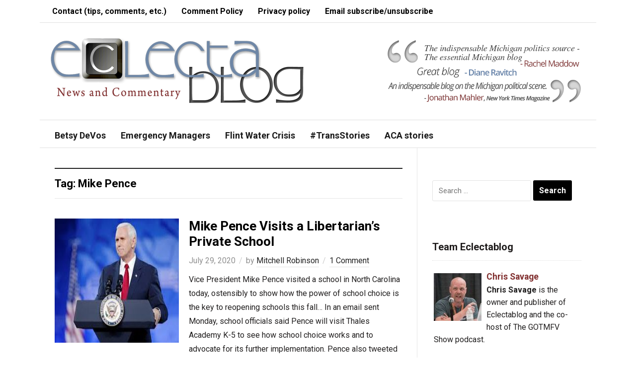

--- FILE ---
content_type: text/html; charset=UTF-8
request_url: https://www.eclectablog.com/tag/mike-pence
body_size: 16135
content:
<!DOCTYPE html>
<html lang="en-US" xmlns:fb="https://www.facebook.com/2008/fbml" xmlns:addthis="https://www.addthis.com/help/api-spec" >
<head>
    <meta charset="UTF-8">
    <meta name="viewport" content="width=device-width, initial-scale=1.0">
    <link rel="profile" href="http://gmpg.org/xfn/11">
    <link rel="pingback" href="https://www.eclectablog.com/xmlrpc.php">

    <title>Mike Pence &#8211; Eclectablog</title>
<meta name='robots' content='max-image-preview:large' />
<link rel='dns-prefetch' href='//www.googletagmanager.com' />
<link rel='dns-prefetch' href='//ajax.googleapis.com' />
<link rel='dns-prefetch' href='//fonts.googleapis.com' />
<link rel="alternate" type="application/rss+xml" title="Eclectablog &raquo; Feed" href="https://www.eclectablog.com/feed" />
<link rel="alternate" type="application/rss+xml" title="Eclectablog &raquo; Comments Feed" href="https://www.eclectablog.com/comments/feed" />
<link rel="alternate" type="application/rss+xml" title="Eclectablog &raquo; Mike Pence Tag Feed" href="https://www.eclectablog.com/tag/mike-pence/feed" />
<script type="text/javascript">
/* <![CDATA[ */
window._wpemojiSettings = {"baseUrl":"https:\/\/s.w.org\/images\/core\/emoji\/15.0.3\/72x72\/","ext":".png","svgUrl":"https:\/\/s.w.org\/images\/core\/emoji\/15.0.3\/svg\/","svgExt":".svg","source":{"concatemoji":"https:\/\/www.eclectablog.com\/wp-includes\/js\/wp-emoji-release.min.js?ver=4e995acb05c0fadb9226a84f590eb74b"}};
/*! This file is auto-generated */
!function(i,n){var o,s,e;function c(e){try{var t={supportTests:e,timestamp:(new Date).valueOf()};sessionStorage.setItem(o,JSON.stringify(t))}catch(e){}}function p(e,t,n){e.clearRect(0,0,e.canvas.width,e.canvas.height),e.fillText(t,0,0);var t=new Uint32Array(e.getImageData(0,0,e.canvas.width,e.canvas.height).data),r=(e.clearRect(0,0,e.canvas.width,e.canvas.height),e.fillText(n,0,0),new Uint32Array(e.getImageData(0,0,e.canvas.width,e.canvas.height).data));return t.every(function(e,t){return e===r[t]})}function u(e,t,n){switch(t){case"flag":return n(e,"\ud83c\udff3\ufe0f\u200d\u26a7\ufe0f","\ud83c\udff3\ufe0f\u200b\u26a7\ufe0f")?!1:!n(e,"\ud83c\uddfa\ud83c\uddf3","\ud83c\uddfa\u200b\ud83c\uddf3")&&!n(e,"\ud83c\udff4\udb40\udc67\udb40\udc62\udb40\udc65\udb40\udc6e\udb40\udc67\udb40\udc7f","\ud83c\udff4\u200b\udb40\udc67\u200b\udb40\udc62\u200b\udb40\udc65\u200b\udb40\udc6e\u200b\udb40\udc67\u200b\udb40\udc7f");case"emoji":return!n(e,"\ud83d\udc26\u200d\u2b1b","\ud83d\udc26\u200b\u2b1b")}return!1}function f(e,t,n){var r="undefined"!=typeof WorkerGlobalScope&&self instanceof WorkerGlobalScope?new OffscreenCanvas(300,150):i.createElement("canvas"),a=r.getContext("2d",{willReadFrequently:!0}),o=(a.textBaseline="top",a.font="600 32px Arial",{});return e.forEach(function(e){o[e]=t(a,e,n)}),o}function t(e){var t=i.createElement("script");t.src=e,t.defer=!0,i.head.appendChild(t)}"undefined"!=typeof Promise&&(o="wpEmojiSettingsSupports",s=["flag","emoji"],n.supports={everything:!0,everythingExceptFlag:!0},e=new Promise(function(e){i.addEventListener("DOMContentLoaded",e,{once:!0})}),new Promise(function(t){var n=function(){try{var e=JSON.parse(sessionStorage.getItem(o));if("object"==typeof e&&"number"==typeof e.timestamp&&(new Date).valueOf()<e.timestamp+604800&&"object"==typeof e.supportTests)return e.supportTests}catch(e){}return null}();if(!n){if("undefined"!=typeof Worker&&"undefined"!=typeof OffscreenCanvas&&"undefined"!=typeof URL&&URL.createObjectURL&&"undefined"!=typeof Blob)try{var e="postMessage("+f.toString()+"("+[JSON.stringify(s),u.toString(),p.toString()].join(",")+"));",r=new Blob([e],{type:"text/javascript"}),a=new Worker(URL.createObjectURL(r),{name:"wpTestEmojiSupports"});return void(a.onmessage=function(e){c(n=e.data),a.terminate(),t(n)})}catch(e){}c(n=f(s,u,p))}t(n)}).then(function(e){for(var t in e)n.supports[t]=e[t],n.supports.everything=n.supports.everything&&n.supports[t],"flag"!==t&&(n.supports.everythingExceptFlag=n.supports.everythingExceptFlag&&n.supports[t]);n.supports.everythingExceptFlag=n.supports.everythingExceptFlag&&!n.supports.flag,n.DOMReady=!1,n.readyCallback=function(){n.DOMReady=!0}}).then(function(){return e}).then(function(){var e;n.supports.everything||(n.readyCallback(),(e=n.source||{}).concatemoji?t(e.concatemoji):e.wpemoji&&e.twemoji&&(t(e.twemoji),t(e.wpemoji)))}))}((window,document),window._wpemojiSettings);
/* ]]> */
</script>
<link rel='stylesheet' id='scap.flashblock-css' href='https://www.eclectablog.com/wp-content/plugins/compact-wp-audio-player/css/flashblock.css?ver=4e995acb05c0fadb9226a84f590eb74b' type='text/css' media='all' />
<link rel='stylesheet' id='scap.player-css' href='https://www.eclectablog.com/wp-content/plugins/compact-wp-audio-player/css/player.css?ver=4e995acb05c0fadb9226a84f590eb74b' type='text/css' media='all' />
<style id='wp-emoji-styles-inline-css' type='text/css'>

	img.wp-smiley, img.emoji {
		display: inline !important;
		border: none !important;
		box-shadow: none !important;
		height: 1em !important;
		width: 1em !important;
		margin: 0 0.07em !important;
		vertical-align: -0.1em !important;
		background: none !important;
		padding: 0 !important;
	}
</style>
<link rel='stylesheet' id='wp-block-library-css' href='https://www.eclectablog.com/wp-includes/css/dist/block-library/style.min.css?ver=4e995acb05c0fadb9226a84f590eb74b' type='text/css' media='all' />
<style id='classic-theme-styles-inline-css' type='text/css'>
/*! This file is auto-generated */
.wp-block-button__link{color:#fff;background-color:#32373c;border-radius:9999px;box-shadow:none;text-decoration:none;padding:calc(.667em + 2px) calc(1.333em + 2px);font-size:1.125em}.wp-block-file__button{background:#32373c;color:#fff;text-decoration:none}
</style>
<style id='global-styles-inline-css' type='text/css'>
:root{--wp--preset--aspect-ratio--square: 1;--wp--preset--aspect-ratio--4-3: 4/3;--wp--preset--aspect-ratio--3-4: 3/4;--wp--preset--aspect-ratio--3-2: 3/2;--wp--preset--aspect-ratio--2-3: 2/3;--wp--preset--aspect-ratio--16-9: 16/9;--wp--preset--aspect-ratio--9-16: 9/16;--wp--preset--color--black: #000000;--wp--preset--color--cyan-bluish-gray: #abb8c3;--wp--preset--color--white: #ffffff;--wp--preset--color--pale-pink: #f78da7;--wp--preset--color--vivid-red: #cf2e2e;--wp--preset--color--luminous-vivid-orange: #ff6900;--wp--preset--color--luminous-vivid-amber: #fcb900;--wp--preset--color--light-green-cyan: #7bdcb5;--wp--preset--color--vivid-green-cyan: #00d084;--wp--preset--color--pale-cyan-blue: #8ed1fc;--wp--preset--color--vivid-cyan-blue: #0693e3;--wp--preset--color--vivid-purple: #9b51e0;--wp--preset--gradient--vivid-cyan-blue-to-vivid-purple: linear-gradient(135deg,rgba(6,147,227,1) 0%,rgb(155,81,224) 100%);--wp--preset--gradient--light-green-cyan-to-vivid-green-cyan: linear-gradient(135deg,rgb(122,220,180) 0%,rgb(0,208,130) 100%);--wp--preset--gradient--luminous-vivid-amber-to-luminous-vivid-orange: linear-gradient(135deg,rgba(252,185,0,1) 0%,rgba(255,105,0,1) 100%);--wp--preset--gradient--luminous-vivid-orange-to-vivid-red: linear-gradient(135deg,rgba(255,105,0,1) 0%,rgb(207,46,46) 100%);--wp--preset--gradient--very-light-gray-to-cyan-bluish-gray: linear-gradient(135deg,rgb(238,238,238) 0%,rgb(169,184,195) 100%);--wp--preset--gradient--cool-to-warm-spectrum: linear-gradient(135deg,rgb(74,234,220) 0%,rgb(151,120,209) 20%,rgb(207,42,186) 40%,rgb(238,44,130) 60%,rgb(251,105,98) 80%,rgb(254,248,76) 100%);--wp--preset--gradient--blush-light-purple: linear-gradient(135deg,rgb(255,206,236) 0%,rgb(152,150,240) 100%);--wp--preset--gradient--blush-bordeaux: linear-gradient(135deg,rgb(254,205,165) 0%,rgb(254,45,45) 50%,rgb(107,0,62) 100%);--wp--preset--gradient--luminous-dusk: linear-gradient(135deg,rgb(255,203,112) 0%,rgb(199,81,192) 50%,rgb(65,88,208) 100%);--wp--preset--gradient--pale-ocean: linear-gradient(135deg,rgb(255,245,203) 0%,rgb(182,227,212) 50%,rgb(51,167,181) 100%);--wp--preset--gradient--electric-grass: linear-gradient(135deg,rgb(202,248,128) 0%,rgb(113,206,126) 100%);--wp--preset--gradient--midnight: linear-gradient(135deg,rgb(2,3,129) 0%,rgb(40,116,252) 100%);--wp--preset--font-size--small: 13px;--wp--preset--font-size--medium: 20px;--wp--preset--font-size--large: 36px;--wp--preset--font-size--x-large: 42px;--wp--preset--spacing--20: 0.44rem;--wp--preset--spacing--30: 0.67rem;--wp--preset--spacing--40: 1rem;--wp--preset--spacing--50: 1.5rem;--wp--preset--spacing--60: 2.25rem;--wp--preset--spacing--70: 3.38rem;--wp--preset--spacing--80: 5.06rem;--wp--preset--shadow--natural: 6px 6px 9px rgba(0, 0, 0, 0.2);--wp--preset--shadow--deep: 12px 12px 50px rgba(0, 0, 0, 0.4);--wp--preset--shadow--sharp: 6px 6px 0px rgba(0, 0, 0, 0.2);--wp--preset--shadow--outlined: 6px 6px 0px -3px rgba(255, 255, 255, 1), 6px 6px rgba(0, 0, 0, 1);--wp--preset--shadow--crisp: 6px 6px 0px rgba(0, 0, 0, 1);}:where(.is-layout-flex){gap: 0.5em;}:where(.is-layout-grid){gap: 0.5em;}body .is-layout-flex{display: flex;}.is-layout-flex{flex-wrap: wrap;align-items: center;}.is-layout-flex > :is(*, div){margin: 0;}body .is-layout-grid{display: grid;}.is-layout-grid > :is(*, div){margin: 0;}:where(.wp-block-columns.is-layout-flex){gap: 2em;}:where(.wp-block-columns.is-layout-grid){gap: 2em;}:where(.wp-block-post-template.is-layout-flex){gap: 1.25em;}:where(.wp-block-post-template.is-layout-grid){gap: 1.25em;}.has-black-color{color: var(--wp--preset--color--black) !important;}.has-cyan-bluish-gray-color{color: var(--wp--preset--color--cyan-bluish-gray) !important;}.has-white-color{color: var(--wp--preset--color--white) !important;}.has-pale-pink-color{color: var(--wp--preset--color--pale-pink) !important;}.has-vivid-red-color{color: var(--wp--preset--color--vivid-red) !important;}.has-luminous-vivid-orange-color{color: var(--wp--preset--color--luminous-vivid-orange) !important;}.has-luminous-vivid-amber-color{color: var(--wp--preset--color--luminous-vivid-amber) !important;}.has-light-green-cyan-color{color: var(--wp--preset--color--light-green-cyan) !important;}.has-vivid-green-cyan-color{color: var(--wp--preset--color--vivid-green-cyan) !important;}.has-pale-cyan-blue-color{color: var(--wp--preset--color--pale-cyan-blue) !important;}.has-vivid-cyan-blue-color{color: var(--wp--preset--color--vivid-cyan-blue) !important;}.has-vivid-purple-color{color: var(--wp--preset--color--vivid-purple) !important;}.has-black-background-color{background-color: var(--wp--preset--color--black) !important;}.has-cyan-bluish-gray-background-color{background-color: var(--wp--preset--color--cyan-bluish-gray) !important;}.has-white-background-color{background-color: var(--wp--preset--color--white) !important;}.has-pale-pink-background-color{background-color: var(--wp--preset--color--pale-pink) !important;}.has-vivid-red-background-color{background-color: var(--wp--preset--color--vivid-red) !important;}.has-luminous-vivid-orange-background-color{background-color: var(--wp--preset--color--luminous-vivid-orange) !important;}.has-luminous-vivid-amber-background-color{background-color: var(--wp--preset--color--luminous-vivid-amber) !important;}.has-light-green-cyan-background-color{background-color: var(--wp--preset--color--light-green-cyan) !important;}.has-vivid-green-cyan-background-color{background-color: var(--wp--preset--color--vivid-green-cyan) !important;}.has-pale-cyan-blue-background-color{background-color: var(--wp--preset--color--pale-cyan-blue) !important;}.has-vivid-cyan-blue-background-color{background-color: var(--wp--preset--color--vivid-cyan-blue) !important;}.has-vivid-purple-background-color{background-color: var(--wp--preset--color--vivid-purple) !important;}.has-black-border-color{border-color: var(--wp--preset--color--black) !important;}.has-cyan-bluish-gray-border-color{border-color: var(--wp--preset--color--cyan-bluish-gray) !important;}.has-white-border-color{border-color: var(--wp--preset--color--white) !important;}.has-pale-pink-border-color{border-color: var(--wp--preset--color--pale-pink) !important;}.has-vivid-red-border-color{border-color: var(--wp--preset--color--vivid-red) !important;}.has-luminous-vivid-orange-border-color{border-color: var(--wp--preset--color--luminous-vivid-orange) !important;}.has-luminous-vivid-amber-border-color{border-color: var(--wp--preset--color--luminous-vivid-amber) !important;}.has-light-green-cyan-border-color{border-color: var(--wp--preset--color--light-green-cyan) !important;}.has-vivid-green-cyan-border-color{border-color: var(--wp--preset--color--vivid-green-cyan) !important;}.has-pale-cyan-blue-border-color{border-color: var(--wp--preset--color--pale-cyan-blue) !important;}.has-vivid-cyan-blue-border-color{border-color: var(--wp--preset--color--vivid-cyan-blue) !important;}.has-vivid-purple-border-color{border-color: var(--wp--preset--color--vivid-purple) !important;}.has-vivid-cyan-blue-to-vivid-purple-gradient-background{background: var(--wp--preset--gradient--vivid-cyan-blue-to-vivid-purple) !important;}.has-light-green-cyan-to-vivid-green-cyan-gradient-background{background: var(--wp--preset--gradient--light-green-cyan-to-vivid-green-cyan) !important;}.has-luminous-vivid-amber-to-luminous-vivid-orange-gradient-background{background: var(--wp--preset--gradient--luminous-vivid-amber-to-luminous-vivid-orange) !important;}.has-luminous-vivid-orange-to-vivid-red-gradient-background{background: var(--wp--preset--gradient--luminous-vivid-orange-to-vivid-red) !important;}.has-very-light-gray-to-cyan-bluish-gray-gradient-background{background: var(--wp--preset--gradient--very-light-gray-to-cyan-bluish-gray) !important;}.has-cool-to-warm-spectrum-gradient-background{background: var(--wp--preset--gradient--cool-to-warm-spectrum) !important;}.has-blush-light-purple-gradient-background{background: var(--wp--preset--gradient--blush-light-purple) !important;}.has-blush-bordeaux-gradient-background{background: var(--wp--preset--gradient--blush-bordeaux) !important;}.has-luminous-dusk-gradient-background{background: var(--wp--preset--gradient--luminous-dusk) !important;}.has-pale-ocean-gradient-background{background: var(--wp--preset--gradient--pale-ocean) !important;}.has-electric-grass-gradient-background{background: var(--wp--preset--gradient--electric-grass) !important;}.has-midnight-gradient-background{background: var(--wp--preset--gradient--midnight) !important;}.has-small-font-size{font-size: var(--wp--preset--font-size--small) !important;}.has-medium-font-size{font-size: var(--wp--preset--font-size--medium) !important;}.has-large-font-size{font-size: var(--wp--preset--font-size--large) !important;}.has-x-large-font-size{font-size: var(--wp--preset--font-size--x-large) !important;}
:where(.wp-block-post-template.is-layout-flex){gap: 1.25em;}:where(.wp-block-post-template.is-layout-grid){gap: 1.25em;}
:where(.wp-block-columns.is-layout-flex){gap: 2em;}:where(.wp-block-columns.is-layout-grid){gap: 2em;}
:root :where(.wp-block-pullquote){font-size: 1.5em;line-height: 1.6;}
</style>
<link rel='stylesheet' id='contact-form-7-css' href='https://www.eclectablog.com/wp-content/plugins/contact-form-7/includes/css/styles.css?ver=6.0.6' type='text/css' media='all' />
<style id='contact-form-7-inline-css' type='text/css'>
.wpcf7 .wpcf7-recaptcha iframe {margin-bottom: 0;}.wpcf7 .wpcf7-recaptcha[data-align="center"] > div {margin: 0 auto;}.wpcf7 .wpcf7-recaptcha[data-align="right"] > div {margin: 0 0 0 auto;}
</style>
<link rel='stylesheet' id='jquery-ui-style-css' href='https://ajax.googleapis.com/ajax/libs/jqueryui/1.11.4/themes/ui-darkness/jquery-ui.css?ver=1.11.4' type='text/css' media='all' />
<link rel='stylesheet' id='zoom-theme-utils-css-css' href='https://www.eclectablog.com/wp-content/themes/magazinum/functions/wpzoom/assets/css/theme-utils.css?ver=4e995acb05c0fadb9226a84f590eb74b' type='text/css' media='all' />
<link rel='stylesheet' id='magazinum-style-css' href='https://www.eclectablog.com/wp-content/themes/magazinum/style.css?ver=4.0.9' type='text/css' media='all' />
<link rel='stylesheet' id='media-queries-css' href='https://www.eclectablog.com/wp-content/themes/magazinum/css/media-queries.css?ver=4.0.9' type='text/css' media='all' />
<link rel='stylesheet' id='dashicons-css' href='https://www.eclectablog.com/wp-includes/css/dashicons.min.css?ver=4e995acb05c0fadb9226a84f590eb74b' type='text/css' media='all' />
<link rel='stylesheet' id='magazinum-google-font-default-css' href='//fonts.googleapis.com/css?family=Roboto%3A400%2C400italic%2C700%2C700italic&#038;subset=latin%2Clatin-ext%2Cvietnamese%2Ccyrillic-ext%2Cgreek-ext&#038;ver=4e995acb05c0fadb9226a84f590eb74b' type='text/css' media='all' />
<link rel='stylesheet' id='addthis_all_pages-css' href='https://www.eclectablog.com/wp-content/plugins/addthis/frontend/build/addthis_wordpress_public.min.css?ver=4e995acb05c0fadb9226a84f590eb74b' type='text/css' media='all' />
<link rel='stylesheet' id='wpzoom-theme-css' href='https://www.eclectablog.com/wp-content/themes/magazinum/styles/light.css?ver=4e995acb05c0fadb9226a84f590eb74b' type='text/css' media='all' />
<script src="https://www.eclectablog.com/wp-content/cache/minify/a6a76.js"></script>





<!-- Google tag (gtag.js) snippet added by Site Kit -->
<!-- Google Analytics snippet added by Site Kit -->
<script type="text/javascript" src="https://www.googletagmanager.com/gtag/js?id=G-YVR4PJMM3L" id="google_gtagjs-js" async></script>
<script type="text/javascript" id="google_gtagjs-js-after">
/* <![CDATA[ */
window.dataLayer = window.dataLayer || [];function gtag(){dataLayer.push(arguments);}
gtag("set","linker",{"domains":["www.eclectablog.com"]});
gtag("js", new Date());
gtag("set", "developer_id.dZTNiMT", true);
gtag("config", "G-YVR4PJMM3L");
/* ]]> */
</script>
<link rel="https://api.w.org/" href="https://www.eclectablog.com/wp-json/" /><link rel="alternate" title="JSON" type="application/json" href="https://www.eclectablog.com/wp-json/wp/v2/tags/3039" /><link rel="EditURI" type="application/rsd+xml" title="RSD" href="https://www.eclectablog.com/xmlrpc.php?rsd" />

<meta name="generator" content="Site Kit by Google 1.170.0" /><!-- WPZOOM Theme / Framework -->
<meta name="generator" content="Magazinum 4.0.9" />
<meta name="generator" content="WPZOOM Framework 1.9.18" />
<style type="text/css">a{color:#813030;}
body{font-size: 16px;}.post h2.entry_title a{font-size: 26px;font-weight: bold;}</style>
<script src='https://www.google.com/recaptcha/api.js'></script>

<meta name="google-site-verification" content="cm7DWiMU8DRJ8RsSlHeZPFhLJCwQvM9GtZYu1uSl6o0" /><script type="text/javascript">document.write('<style type="text/css">.tabber{display:none;}</style>');</script><style type="text/css" id="custom-background-css">
body.custom-background { background-color: #ffffff; }
</style>
	<link rel="icon" href="https://www.eclectablog.com/wp-content/uploads/2018/06/cropped-favicon-32x32.png" sizes="32x32" />
<link rel="icon" href="https://www.eclectablog.com/wp-content/uploads/2018/06/cropped-favicon-192x192.png" sizes="192x192" />
<link rel="apple-touch-icon" href="https://www.eclectablog.com/wp-content/uploads/2018/06/cropped-favicon-180x180.png" />
<meta name="msapplication-TileImage" content="https://www.eclectablog.com/wp-content/uploads/2018/06/cropped-favicon-270x270.png" />
		<style type="text/css" id="wp-custom-css">
			/*
You can add your own CSS here.

Click the help icon above to learn more.
*/

#footer {
    background: #FFF;
    color: #000;
		border-top: 1px solid #E0E0E0;
}

#footer .widget a {
    color: #000;
}

#copyright a {
    color: #000;
}

#footer .widget h3.title {
    color: #000;
}

.top-navbar {
    background: #fff;
    padding: 0 10px;
    position: relative;
    z-index: 101;
		border-bottom: 1px solid #E0E0E0;
}

.top-navbar a {
	color: #000;
}

.top-navbar ul a:hover {
    background: #B8CBE3;
}

.main-navbar ul a {
    background: #fff;
	  color: #1a1a1a;
    font-size: 18px;
    font-weight: bold;
    position: relative;
}

.main-navbar ul a:hover {
    background: #B8CBE3;
}

.main-navbar .sfHover a {
    background: #fff;
}

#carousel {
    background: #B8CBE3 url(images/bg_carousel.png) repeat-x top;
    overflow: hidden;
    padding: 15px 30px 0;
    position: relative;
    border-bottom: 1px solid #E0E0E0;
}

.main-navbar {
    background: #ffffff;
	  border-bottom: 1px solid #E0E0E0;
	  border-top: 1px solid #E0E0E0;
}

.navbar-toggle .icon-bar {
    background: #000;
}

.entry blockquote {
 	border-left:3px solid #CCCCCC;
	color:#575757;
 	font-size:16px;
	font-style:italic;
	line-height:1.8em;
	margin:10px 20px 10px 30px;
	padding-left:10px;
}

.entry img {
	margin-right: 8px;
	margin-bottom: 2px;
}

.adv {
    float: right;
    margin: 30px 10px 10px 0;
}		</style>
		
    </head>


<body class="archive tag tag-mike-pence tag-3039 custom-background">

<div class="page-wrap">

	<div class="inner-wrap">

		<div id="header">

			<nav class="top-navbar" role="navigation">

                <div class="header_social">
                    
                </div>

	            <div class="navbar-header">
	                	                    <a class="navbar-toggle" href="#menu-top-slide">
	                        <span class="icon-bar"></span>
	                        <span class="icon-bar"></span>
	                        <span class="icon-bar"></span>
	                    </a>

                        <div id="menu-top-slide" class="menu-top-bar-menu-container"><ul id="menu-top-bar-menu" class="menu"><li id="menu-item-38207" class="menu-item menu-item-type-post_type menu-item-object-page menu-item-38207"><a href="https://www.eclectablog.com/contact-eclectablog">Contact (tips, comments, etc.)</a></li>
<li id="menu-item-23776" class="menu-item menu-item-type-post_type menu-item-object-page menu-item-23776"><a href="https://www.eclectablog.com/eclectablog-comment-policy">Comment Policy</a></li>
<li id="menu-item-33861" class="menu-item menu-item-type-post_type menu-item-object-page menu-item-33861"><a href="https://www.eclectablog.com/privacy-policy">Privacy policy</a></li>
<li id="menu-item-49933" class="menu-item menu-item-type-post_type menu-item-object-page menu-item-49933"><a href="https://www.eclectablog.com/subscribeunsubscribe-to-post-notification-emails">Email subscribe/unsubscribe</a></li>
</ul></div>
	            </div>


	            <div id="navbar-top">

	                <div class="menu-top-bar-menu-container"><ul id="menu-top-bar-menu-1" class="nav navbar-nav dropdown sf-menu"><li class="menu-item menu-item-type-post_type menu-item-object-page menu-item-38207"><a href="https://www.eclectablog.com/contact-eclectablog">Contact (tips, comments, etc.)</a></li>
<li class="menu-item menu-item-type-post_type menu-item-object-page menu-item-23776"><a href="https://www.eclectablog.com/eclectablog-comment-policy">Comment Policy</a></li>
<li class="menu-item menu-item-type-post_type menu-item-object-page menu-item-33861"><a href="https://www.eclectablog.com/privacy-policy">Privacy policy</a></li>
<li class="menu-item menu-item-type-post_type menu-item-object-page menu-item-49933"><a href="https://www.eclectablog.com/subscribeunsubscribe-to-post-notification-emails">Email subscribe/unsubscribe</a></li>
</ul></div>

	            </div><!-- #navbar-top -->

	        </nav><!-- .top-navbar -->


			<div id="logo">
				
					<a href="https://www.eclectablog.com" title="Political News and Commentary">
													<img src="https://www.eclectablog.com/wp-content/uploads/2021/03/EclectablogLogo-New-3-17-2021.png" alt="Eclectablog" />
											</a>

					        </div>


							<div class="adv">

											<a href="https://www.eclectablog.com/"><img src="https://www.eclectablog.com/wp-content/uploads/2016/02/testimonials.png" alt="Homepage" /></a>
					
				</div><!-- /.adv -->
			


			
			<div class="clear"></div>

			<nav class="main-navbar" role="navigation">

	            <div class="navbar-header">
	                
	                    <a class="navbar-toggle" href="#menu-main-slide">
	                        <span class="icon-bar"></span>
	                        <span class="icon-bar"></span>
	                        <span class="icon-bar"></span>
	                    </a>

                        <div id="menu-main-slide" class="menu-main-menu-container"><ul id="menu-main-menu" class="menu"><li id="menu-item-69560" class="menu-item menu-item-type-custom menu-item-object-custom menu-item-69560"><a href="https://www.eclectablog.com/category/betsy-devos">Betsy DeVos</a></li>
<li id="menu-item-22118" class="menu-item menu-item-type-taxonomy menu-item-object-category menu-item-22118"><a href="https://www.eclectablog.com/category/emergency-managers">Emergency Managers</a></li>
<li id="menu-item-57245" class="menu-item menu-item-type-taxonomy menu-item-object-post_tag menu-item-57245"><a href="https://www.eclectablog.com/tag/flint-water-crisis">Flint Water Crisis</a></li>
<li id="menu-item-59255" class="menu-item menu-item-type-taxonomy menu-item-object-post_tag menu-item-59255"><a href="https://www.eclectablog.com/tag/trans-stories">#TransStories</a></li>
<li id="menu-item-61280" class="menu-item menu-item-type-taxonomy menu-item-object-post_tag menu-item-61280"><a href="https://www.eclectablog.com/tag/aca-stories">ACA stories</a></li>
</ul></div>
	            </div>


	            <div id="navbar-main">

	                <div class="menu-main-menu-container"><ul id="menu-main-menu-1" class="nav navbar-nav dropdown sf-menu"><li class="menu-item menu-item-type-custom menu-item-object-custom menu-item-69560"><a href="https://www.eclectablog.com/category/betsy-devos">Betsy DeVos</a></li>
<li class="menu-item menu-item-type-taxonomy menu-item-object-category menu-item-22118"><a href="https://www.eclectablog.com/category/emergency-managers">Emergency Managers</a></li>
<li class="menu-item menu-item-type-taxonomy menu-item-object-post_tag menu-item-57245"><a href="https://www.eclectablog.com/tag/flint-water-crisis">Flint Water Crisis</a></li>
<li class="menu-item menu-item-type-taxonomy menu-item-object-post_tag menu-item-59255"><a href="https://www.eclectablog.com/tag/trans-stories">#TransStories</a></li>
<li class="menu-item menu-item-type-taxonomy menu-item-object-post_tag menu-item-61280"><a href="https://www.eclectablog.com/tag/aca-stories">ACA stories</a></li>
</ul></div>

	            </div><!-- #navbar-main -->

	        </nav><!-- .main-navbar -->


  			<div class="clear"></div>
 		</div><!-- /#header -->
<div id="content">
	<div class="archiveposts">

		<h3 class="section_title">Tag: <span>Mike Pence</span></h3>
 		<div id="recent-posts" class="clearfix">

	<div id="post-71771" class="post">

        <div class="post-thumb"><a href="https://www.eclectablog.com/2020/07/mike-pence-visits-a-libertarians-private-school.html" title="Mike Pence Visits a Libertarian&#8217;s Private School"><img src="https://www.eclectablog.com/wp-content/uploads/2020/07/pence3-250x187.jpg" alt="Photo Credit: MICHAEL VADON" class="Thumbnail thumbnail loop " width="250" height="250" /></a></div>
		<div class="post-content">

 			<h2 class="entry_title"><a href="https://www.eclectablog.com/2020/07/mike-pence-visits-a-libertarians-private-school.html" title="Permalink to Mike Pence Visits a Libertarian&#8217;s Private School" rel="bookmark">Mike Pence Visits a Libertarian&#8217;s Private School</a></h2>


 			<div class="entry-meta">
 				<span>July 29, 2020</span>				<span>by <a href="https://www.eclectablog.com/author/mitchell-robinson" title="Posts by Mitchell Robinson" rel="author">Mitchell Robinson</a></span> 				 				<span class="comments-link"><a href="https://www.eclectablog.com/2020/07/mike-pence-visits-a-libertarians-private-school.html#respond"><span class="dsq-postid" data-dsqidentifier="71771 https://www.eclectablog.com/?p=71771">0 comments</span></a></span>
  				
 			</div>


			<div class="entry">
				<div class="at-above-post-arch-page addthis_tool" data-url="https://www.eclectablog.com/2020/07/mike-pence-visits-a-libertarians-private-school.html"></div>
<p>Vice President Mike Pence visited a school in North Carolina today, ostensibly to show how the power of school choice is the key to reopening schools this fall&#8230; In an email sent Monday, school officials said Pence will visit Thales Academy K-5 to see how school choice works and to advocate for its further implementation. Pence also tweeted about how [&hellip;]<!-- AddThis Advanced Settings above via filter on wp_trim_excerpt --><!-- AddThis Advanced Settings below via filter on wp_trim_excerpt --><!-- AddThis Advanced Settings generic via filter on wp_trim_excerpt --><!-- AddThis Share Buttons above via filter on wp_trim_excerpt --><!-- AddThis Share Buttons below via filter on wp_trim_excerpt --></p>
<div class="at-below-post-arch-page addthis_tool" data-url="https://www.eclectablog.com/2020/07/mike-pence-visits-a-libertarians-private-school.html"></div>
<p><!-- AddThis Share Buttons generic via filter on wp_trim_excerpt --></p>

				<a class="more-link" href="https://www.eclectablog.com/2020/07/mike-pence-visits-a-libertarians-private-school.html"><span>Read more &#8250;</span></a>			</div><!-- /.entry -->

			<div class="clear"></div>
		</div>
		<div class="clear"></div>

	</div><!-- #post-71771 -->
	<div class="clear"></div>

	<div id="post-71279" class="post">

        <div class="post-thumb"><a href="https://www.eclectablog.com/2020/03/white-house-press-conferences-the-new-faculty-meetings.html" title="White House Press Conferences: The New Faculty Meetings"><img src="https://www.eclectablog.com/wp-content/uploads/2020/03/Ohio_State_Normal_College_faculty_meeting_1910_3200536926-250x250.jpg" alt="White House Press Conferences: The New Faculty Meetings" class="Thumbnail thumbnail loop " width="250" height="250" /></a></div>
		<div class="post-content">

 			<h2 class="entry_title"><a href="https://www.eclectablog.com/2020/03/white-house-press-conferences-the-new-faculty-meetings.html" title="Permalink to White House Press Conferences: The New Faculty Meetings" rel="bookmark">White House Press Conferences: The New Faculty Meetings</a></h2>


 			<div class="entry-meta">
 				<span>March 21, 2020</span>				<span>by <a href="https://www.eclectablog.com/author/mitchell-robinson" title="Posts by Mitchell Robinson" rel="author">Mitchell Robinson</a></span> 				 				<span class="comments-link"><a href="https://www.eclectablog.com/2020/03/white-house-press-conferences-the-new-faculty-meetings.html#respond"><span class="dsq-postid" data-dsqidentifier="71279 https://www.eclectablog.com/?p=71279">0 comments</span></a></span>
  				
 			</div>


			<div class="entry">
				<div class="at-above-post-arch-page addthis_tool" data-url="https://www.eclectablog.com/2020/03/white-house-press-conferences-the-new-faculty-meetings.html"></div>
<p>Watching today&#8217;s Corona Virus Task Force press briefing, I experienced flashbacks to so many faculty meetings I&#8217;ve attended during my career as a teacher&#8230; The meeting begins with opening remarks from the &#8220;big boss&#8221; (think: Trump), alternating between attempts at morale building (&#8220;We are doing so great! Better than ever before!&#8221;), paranoid defenses of the boss&#8217; policies when challenged (&#8220;I&#8217;d [&hellip;]<!-- AddThis Advanced Settings above via filter on wp_trim_excerpt --><!-- AddThis Advanced Settings below via filter on wp_trim_excerpt --><!-- AddThis Advanced Settings generic via filter on wp_trim_excerpt --><!-- AddThis Share Buttons above via filter on wp_trim_excerpt --><!-- AddThis Share Buttons below via filter on wp_trim_excerpt --></p>
<div class="at-below-post-arch-page addthis_tool" data-url="https://www.eclectablog.com/2020/03/white-house-press-conferences-the-new-faculty-meetings.html"></div>
<p><!-- AddThis Share Buttons generic via filter on wp_trim_excerpt --></p>

				<a class="more-link" href="https://www.eclectablog.com/2020/03/white-house-press-conferences-the-new-faculty-meetings.html"><span>Read more &#8250;</span></a>			</div><!-- /.entry -->

			<div class="clear"></div>
		</div>
		<div class="clear"></div>

	</div><!-- #post-71279 -->
	<div class="clear"></div>

	<div id="post-68432" class="post">

        <div class="post-thumb"><a href="https://www.eclectablog.com/2018/10/mike-pence-invites-christian-rabbi-formerly-of-jews-for-jesus-to-give-the-invocation-during-michigan-campaign-stop.html" title="UPDATED: Vice President Mike Pence invites Christian &#8220;rabbi&#8221; formerly of Jews for Jesus to give the invocation during Michigan campaign stop"><img src="https://www.eclectablog.com/wp-content/uploads/2018/10/Loren-Jacob-250x250.png" alt="UPDATED: Vice President Mike Pence invites Christian &#8220;rabbi&#8221; formerly of Jews for Jesus to give the invocation during Michigan campaign stop" class="Thumbnail thumbnail loop " width="250" height="250" /></a></div>
		<div class="post-content">

 			<h2 class="entry_title"><a href="https://www.eclectablog.com/2018/10/mike-pence-invites-christian-rabbi-formerly-of-jews-for-jesus-to-give-the-invocation-during-michigan-campaign-stop.html" title="Permalink to UPDATED: Vice President Mike Pence invites Christian &#8220;rabbi&#8221; formerly of Jews for Jesus to give the invocation during Michigan campaign stop" rel="bookmark">UPDATED: Vice President Mike Pence invites Christian &#8220;rabbi&#8221; formerly of Jews for Jesus to give the invocation during Michigan campaign stop</a></h2>


 			<div class="entry-meta">
 				<span>October 29, 2018</span>				<span>by <a href="https://www.eclectablog.com/author/eclectablog" title="Posts by Eclectablog" rel="author">Eclectablog</a></span> 				 				<span class="comments-link"><a href="https://www.eclectablog.com/2018/10/mike-pence-invites-christian-rabbi-formerly-of-jews-for-jesus-to-give-the-invocation-during-michigan-campaign-stop.html#respond"><span class="dsq-postid" data-dsqidentifier="68432 http://www.eclectablog.com/?p=68432">0 comments</span></a></span>
  				
 			</div>


			<div class="entry">
				<div class="at-above-post-arch-page addthis_tool" data-url="https://www.eclectablog.com/2018/10/mike-pence-invites-christian-rabbi-formerly-of-jews-for-jesus-to-give-the-invocation-during-michigan-campaign-stop.html"></div>
<p>I don&#8217;t know how to describe this exactly. It may be the most insulting thing anyone in the Trump administration or campaign has done to Jewish Americans. Mike Pence invited &#8220;Rabbi&#8221; Loren Jacobs to give the invocation at his Michigan campaign stop today. Jacobs is actually a Christian who leads a group who call themselves Messianic Jews. He spent eight [&hellip;]<!-- AddThis Advanced Settings above via filter on wp_trim_excerpt --><!-- AddThis Advanced Settings below via filter on wp_trim_excerpt --><!-- AddThis Advanced Settings generic via filter on wp_trim_excerpt --><!-- AddThis Share Buttons above via filter on wp_trim_excerpt --><!-- AddThis Share Buttons below via filter on wp_trim_excerpt --></p>
<div class="at-below-post-arch-page addthis_tool" data-url="https://www.eclectablog.com/2018/10/mike-pence-invites-christian-rabbi-formerly-of-jews-for-jesus-to-give-the-invocation-during-michigan-campaign-stop.html"></div>
<p><!-- AddThis Share Buttons generic via filter on wp_trim_excerpt --></p>

				<a class="more-link" href="https://www.eclectablog.com/2018/10/mike-pence-invites-christian-rabbi-formerly-of-jews-for-jesus-to-give-the-invocation-during-michigan-campaign-stop.html"><span>Read more &#8250;</span></a>			</div><!-- /.entry -->

			<div class="clear"></div>
		</div>
		<div class="clear"></div>

	</div><!-- #post-68432 -->
	<div class="clear"></div>

	<div id="post-66769" class="post">

        <div class="post-thumb"><a href="https://www.eclectablog.com/2018/04/vice-president-pence-has-been-on-a-nationwide-cheerleading-tour-for-the-wildly-unpopular-trumptaxscam-since-january.html" title="Vice President Pence has been on a nationwide cheerleading tour for the wildly unpopular #TrumpTaxScam since January"><img src="https://www.eclectablog.com/wp-content/uploads/2018/04/Pence-America-First-Tax-Cuts-250x250.png" alt="Vice President Pence has been on a nationwide cheerleading tour for the wildly unpopular #TrumpTaxScam since January" class="Thumbnail thumbnail loop " width="250" height="250" /></a></div>
		<div class="post-content">

 			<h2 class="entry_title"><a href="https://www.eclectablog.com/2018/04/vice-president-pence-has-been-on-a-nationwide-cheerleading-tour-for-the-wildly-unpopular-trumptaxscam-since-january.html" title="Permalink to Vice President Pence has been on a nationwide cheerleading tour for the wildly unpopular #TrumpTaxScam since January" rel="bookmark">Vice President Pence has been on a nationwide cheerleading tour for the wildly unpopular #TrumpTaxScam since January</a></h2>


 			<div class="entry-meta">
 				<span>April 25, 2018</span>				<span>by <a href="https://www.eclectablog.com/author/eclectablog" title="Posts by Eclectablog" rel="author">Eclectablog</a></span> 				 				<span class="comments-link"><a href="https://www.eclectablog.com/2018/04/vice-president-pence-has-been-on-a-nationwide-cheerleading-tour-for-the-wildly-unpopular-trumptaxscam-since-january.html#respond"><span class="dsq-postid" data-dsqidentifier="66769 http://www.eclectablog.com/?p=66769">0 comments</span></a></span>
  				
 			</div>


			<div class="entry">
				<div class="at-above-post-arch-page addthis_tool" data-url="https://www.eclectablog.com/2018/04/vice-president-pence-has-been-on-a-nationwide-cheerleading-tour-for-the-wildly-unpopular-trumptaxscam-since-january.html"></div>
<p>Donald Trump signed the Trump Tax Scam bill into law in late December. The new law was supposed to save Republican Party from Donald Trump but, so far, that hasn&#8217;t happened. Despite spending millions of dollars running nearly 17,800 advertisements on television, the law remains extremely unpopular. 36% of Americans think the law is a bad idea while only 27% [&hellip;]<!-- AddThis Advanced Settings above via filter on wp_trim_excerpt --><!-- AddThis Advanced Settings below via filter on wp_trim_excerpt --><!-- AddThis Advanced Settings generic via filter on wp_trim_excerpt --><!-- AddThis Share Buttons above via filter on wp_trim_excerpt --><!-- AddThis Share Buttons below via filter on wp_trim_excerpt --></p>
<div class="at-below-post-arch-page addthis_tool" data-url="https://www.eclectablog.com/2018/04/vice-president-pence-has-been-on-a-nationwide-cheerleading-tour-for-the-wildly-unpopular-trumptaxscam-since-january.html"></div>
<p><!-- AddThis Share Buttons generic via filter on wp_trim_excerpt --></p>

				<a class="more-link" href="https://www.eclectablog.com/2018/04/vice-president-pence-has-been-on-a-nationwide-cheerleading-tour-for-the-wildly-unpopular-trumptaxscam-since-january.html"><span>Read more &#8250;</span></a>			</div><!-- /.entry -->

			<div class="clear"></div>
		</div>
		<div class="clear"></div>

	</div><!-- #post-66769 -->
	<div class="clear"></div>

	<div id="post-65414" class="post">

        <div class="post-thumb"><a href="https://www.eclectablog.com/2017/11/whose-truth-is-marching-on-a-gop-primer-on-veracity.html" title="Whose Truth is Marching On? A GOP Primer on Veracity"><img src="https://www.eclectablog.com/wp-content/uploads/2017/11/Truth-250x250.png" alt="Whose Truth is Marching On? A GOP Primer on Veracity" class="Thumbnail thumbnail loop " width="250" height="250" /></a></div>
		<div class="post-content">

 			<h2 class="entry_title"><a href="https://www.eclectablog.com/2017/11/whose-truth-is-marching-on-a-gop-primer-on-veracity.html" title="Permalink to Whose Truth is Marching On? A GOP Primer on Veracity" rel="bookmark">Whose Truth is Marching On? A GOP Primer on Veracity</a></h2>


 			<div class="entry-meta">
 				<span>November 11, 2017</span>				<span>by <a href="https://www.eclectablog.com/author/mitchell-robinson" title="Posts by Mitchell Robinson" rel="author">Mitchell Robinson</a></span> 				 				<span class="comments-link"><a href="https://www.eclectablog.com/2017/11/whose-truth-is-marching-on-a-gop-primer-on-veracity.html#comments"><span class="dsq-postid" data-dsqidentifier="65414 http://www.eclectablog.com/?p=65414">1 comment</span></a></span>
  				
 			</div>


			<div class="entry">
				<div class="at-above-post-arch-page addthis_tool" data-url="https://www.eclectablog.com/2017/11/whose-truth-is-marching-on-a-gop-primer-on-veracity.html"></div>
<p>As an academic who works in the world of words, it&#8217;s been by turns horrifying and fascinating watching Alabama Republican Senate candidate Roy Moore and his defenders try to rationalize his&#8211;alleged&#8211;history of sexual harassment, assault, inappropriate, and illegal (at the time&#8211;the statute of limitations now having expired) behavior with teenage girls. Given that Moore and most of his supporters in [&hellip;]<!-- AddThis Advanced Settings above via filter on wp_trim_excerpt --><!-- AddThis Advanced Settings below via filter on wp_trim_excerpt --><!-- AddThis Advanced Settings generic via filter on wp_trim_excerpt --><!-- AddThis Share Buttons above via filter on wp_trim_excerpt --><!-- AddThis Share Buttons below via filter on wp_trim_excerpt --></p>
<div class="at-below-post-arch-page addthis_tool" data-url="https://www.eclectablog.com/2017/11/whose-truth-is-marching-on-a-gop-primer-on-veracity.html"></div>
<p><!-- AddThis Share Buttons generic via filter on wp_trim_excerpt --></p>

				<a class="more-link" href="https://www.eclectablog.com/2017/11/whose-truth-is-marching-on-a-gop-primer-on-veracity.html"><span>Read more &#8250;</span></a>			</div><!-- /.entry -->

			<div class="clear"></div>
		</div>
		<div class="clear"></div>

	</div><!-- #post-65414 -->
	<div class="clear"></div>

	<div id="post-61047" class="post">

        <div class="post-thumb"><a href="https://www.eclectablog.com/2016/11/mike-pence-is-gaslighting-us-all.html" title="Mike Pence is gaslighting us all"><img src="https://www.eclectablog.com/wp-content/uploads/2016/11/pence2-250x250.jpg" alt="Photo credit: Gage Skidmore." class="Thumbnail thumbnail loop " width="250" height="250" /></a></div>
		<div class="post-content">

 			<h2 class="entry_title"><a href="https://www.eclectablog.com/2016/11/mike-pence-is-gaslighting-us-all.html" title="Permalink to Mike Pence is gaslighting us all" rel="bookmark">Mike Pence is gaslighting us all</a></h2>


 			<div class="entry-meta">
 				<span>November 20, 2016</span>				<span>by <a href="https://www.eclectablog.com/author/mitchell-robinson" title="Posts by Mitchell Robinson" rel="author">Mitchell Robinson</a></span> 				 				<span class="comments-link"><a href="https://www.eclectablog.com/2016/11/mike-pence-is-gaslighting-us-all.html#comments"><span class="dsq-postid" data-dsqidentifier="61047 http://www.eclectablog.com/?p=61047">8 comments</span></a></span>
  				
 			</div>


			<div class="entry">
				<div class="at-above-post-arch-page addthis_tool" data-url="https://www.eclectablog.com/2016/11/mike-pence-is-gaslighting-us-all.html"></div>
<p>Mike Pence is every principal or superintendent who has looked a teacher straight in the eye and told them that they were being terminated for low student test scores, even though most of the teacher&#8217;s students come to school every day hungry and tired. Mike Pence is every business owner who cuts his employees&#8217; hours to avoid paying for their [&hellip;]<!-- AddThis Advanced Settings above via filter on wp_trim_excerpt --><!-- AddThis Advanced Settings below via filter on wp_trim_excerpt --><!-- AddThis Advanced Settings generic via filter on wp_trim_excerpt --><!-- AddThis Share Buttons above via filter on wp_trim_excerpt --><!-- AddThis Share Buttons below via filter on wp_trim_excerpt --></p>
<div class="at-below-post-arch-page addthis_tool" data-url="https://www.eclectablog.com/2016/11/mike-pence-is-gaslighting-us-all.html"></div>
<p><!-- AddThis Share Buttons generic via filter on wp_trim_excerpt --></p>

				<a class="more-link" href="https://www.eclectablog.com/2016/11/mike-pence-is-gaslighting-us-all.html"><span>Read more &#8250;</span></a>			</div><!-- /.entry -->

			<div class="clear"></div>
		</div>
		<div class="clear"></div>

	</div><!-- #post-61047 -->
	<div class="clear"></div>

<div class="navigation"></div></div>
 	</div> <!-- /.archiveposts -->

</div> <!-- /#content -->

<div id="sidebar">
 
 			<div class="ads">
		
							<a href=""><img src="" alt="" /></a>
					   	
				
		</div><!-- /.ads -->
	 
 	<div id="search-3" class="widget widget_search"><form role="search" method="get" class="search-form" action="https://www.eclectablog.com/">
    <label>
        <span class="screen-reader-text">Search for:</span>
        <input type="search" class="search-field" placeholder="Search …" value="" name="s" title="Search for:" />
    </label>
    <input type="submit" class="search-submit" value="Search" />
</form><div class="clear"></div></div><div id="custom_html-7" class="widget_text widget widget_custom_html"><div class="textwidget custom-html-widget"><div class="fb-like-box" data-href="https://www.facebook.com/Eclectablog" data-colorscheme="light" data-show-faces="true" data-header="true" data-stream="false" data-show-border="true"></div></div><div class="clear"></div></div><div id="author_avatars-2" class="widget widget_author_avatars"><h3 class="title">Team Eclectablog</h3><div class="author-list"><div class="user nickname-group-c with-nickname user-1 with-biography bio-length-" style=""><a href="https://www.eclectablog.com/author/eclectablog" title="Chris Savage"><span class="avatar"><img alt='Avatar photo' src='https://www.eclectablog.com/wp-content/uploads/2021/10/Chris-Savage-96x96.jpg' srcset='https://www.eclectablog.com/wp-content/uploads/2021/10/Chris-Savage-96x96.jpg 2x' class='avatar avatar-96 photo' height='96' width='96' loading='lazy' decoding='async' style=""  /></span><span class="name"><strong>Chris Savage</strong></span></a><div class="biography"><p><b>Chris Savage</b> is the owner and publisher of Eclectablog and the co-host of The GOTMFV Show podcast.</p>
</div></div><div class="user nickname-group-m with-nickname user-18 with-biography bio-length-" style=""><a href="https://www.eclectablog.com/author/mitchell-robinson" title="Mitchell Robinson"><span class="avatar"><img alt='Avatar photo' src='https://www.eclectablog.com/wp-content/uploads/2016/09/MitchellRobinsonSmall-96x96.jpg' srcset='https://www.eclectablog.com/wp-content/uploads/2016/09/MitchellRobinsonSmall-96x96.jpg 2x' class='avatar avatar-96 photo' height='96' width='96' loading='lazy' decoding='async' style=""  /></span><span class="name"><strong>Mitchell Robinson</strong></span></a><div class="biography"><p><b>Mitchell Robinson</b> is associate professor of music education at Michigan State University. His research is focused on music education and education policy. Follow him on Facebook <a href="https://www.facebook.com/mrobmsu">HERE</a> and Twitter at <a href="https://twitter.com/mrobmused" rel="noopener">@MRobmused</a>. His own blog is at <a href="http://mitchellrobinson.net">MitchellRobinson.net</a>.</p>
</div></div><div class="user nickname-group-b with-nickname user-24 with-biography bio-length-" style=""><a href="https://www.eclectablog.com/author/barb-byrum" title="Barb Byrum"><span class="avatar"><img alt='Avatar photo' src='https://www.eclectablog.com/wp-content/uploads/2020/01/Clerk-Barb-Byrum-96x96.png' srcset='https://www.eclectablog.com/wp-content/uploads/2020/01/Clerk-Barb-Byrum-96x96.png 2x' class='avatar avatar-96 photo' height='96' width='96' loading='lazy' decoding='async' style=""  /></span><span class="name"><strong>Barb Byrum</strong></span></a><div class="biography"><p><b>Barb Byrum</b> is currently in her third term as Ingham County Clerk, serving as the county’s chief elections official. As Clerk, Barb has successfully conducted 25 elections, 4 union elections, and served on Michigan’s Election Security Commission, the Secretary of State’s team of advisors tasked with strengthening and better securing elections in the state. Follow her on Twitter at <a href="https://twitter.com/BarbByrum">@BarbByrum</a>.</p>
</div></div><div class="user nickname-group-m with-nickname user-25 with-biography bio-length- biography-missing" style=""><a href="https://www.eclectablog.com/author/moreno-taylor" title="MoReno"><span class="avatar"><img alt='Avatar photo' src='https://www.eclectablog.com/wp-content/uploads/2021/10/27042968_10214430801540772_488388034_n-96x96.jpg' srcset='https://www.eclectablog.com/wp-content/uploads/2021/10/27042968_10214430801540772_488388034_n-96x96.jpg 2x' class='avatar avatar-96 photo' height='96' width='96' loading='lazy' decoding='async' style=""  /></span><span class="name"><strong>MoReno</strong></span></a></div></div><div class="clear"></div></div><div id="custom_html-8" class="widget_text widget widget_custom_html"><div class="textwidget custom-html-widget"><a href="https://twitter.com/Eclectablog" class="twitter-follow-button" data-show-count="false" data-size="large">Follow @Eclectablog</a>
<script>!function(d,s,id){var js,fjs=d.getElementsByTagName(s)[0];if(!d.getElementById(id)){js=d.createElement(s);js.id=id;js.src="//platform.twitter.com/widgets.js";fjs.parentNode.insertBefore(js,fjs);}}(document,"script","twitter-wjs");</script></div><div class="clear"></div></div><div id="linkcat-2" class="widget widget_links"><h3 class="title">Blogroll</h3>
	<ul class='xoxo blogroll'>
<li><a href="http://bloggingblue.com/" rel="noopener" title="Blogging liberally in the Badger State" target="_blank">Blogging Blue</a></li>
<li><a href="https://crooked.com/" rel="noopener" title="Pod will save everything" target="_blank">Crooked Media</a></li>
<li><a href="http://www.dailykos.com/" rel="noopener" target="_blank">Daily Kos</a></li>
<li><a href="http://dianeravitch.net/" rel="noopener" target="_blank">Diane Ravitch&#039;s blog</a></li>
<li><a href="http://www.emptywheel.net/" rel="noopener" target="_blank">emptywheel</a></li>
<li><a href="https://forwardky.com/" rel="noopener" title="The progressive voice for Kentucky politics" target="_blank">Forward Kentucky</a></li>
<li><a href="http://glisteningquiveringunderbelly.blogspot.com/" rel="noopener" title="Shining a light on the dark underbelly of fraud, cons and scams from northern Michigan to Malibu, California" target="_blank">Glistening, Quivering Underbelly</a></li>
<li><a href="http://www.mlpp.org" rel="noopener" target="_blank">Michigan League for Public Policy</a></li>
<li><a href="http://opinionatedart.com" rel="noopener" title="An evolving collection exploring the art of caricature, caricature artists, editorial cartoons, and political and cultural illustrations by caricature artist Donkey Hotey" target="_blank">Opinionated Art &#8211; Donkey Hotey</a></li>
<li><a href="https://www.politicscentral.org/" rel="noopener" title="Chad Selweski&#8217;s Excellent Blog" target="_blank">Politically Speaking</a></li>
<li><a href="http://www.progressmichigan.org" rel="noopener" target="_blank">Progress Michigan</a></li>
<li><a href="https://ramonagrigg.medium.com/" rel="noopener" target="_blank">Ramona Grigg</a></li>
<li><a href="http://immasmartypants.blogspot.com" rel="noopener" target="_blank">Smartypants</a></li>
<li><a href="http://susanjdemas.com/" rel="noopener" title="Personal blog of Eclectablogger and journalist Susan Demas" target="_blank">SusanJDemas.com</a></li>
<li><a href="http://www.takecaretim.com/" rel="noopener" title="Observations of the Public Record from Michigan&#8217;s 7th Congressional District" target="_blank">Take Care, Tim</a></li>
<li><a href="http://talkingpointsmemo.com/" rel="noopener" target="_blank">Talking Points Memo</a></li>
<li><a href="http://www.msnbc.com/maddowblog" rel="noopener" target="_blank">The Maddow Blog</a></li>
<li><a href="http://www.upnorthprogressive.com/" rel="noopener" title="News and Commentary for Northern Michigan" target="_blank">Up North Progressive</a></li>
<li><a href="http://zandarvts.blogspot.com/" rel="noopener" target="_blank">Zandar vs. The Stupid</a></li>

	</ul>
<div class="clear"></div></div>
	
		
</div> <!-- /#sidebar --> 		<div class="clear"></div>

		<div id="footer">

	 		<div class="column">
							</div><!-- /1st column -->

			<div class="column">
				<div id="custom_html-9" class="widget_text widget widget_custom_html"><div class="textwidget custom-html-widget"><center><a href="http://www.nwu.org" target="_blank" rel="noopener"><img src="https://eclectablog.com/wp-content/uploads/2012/06/NWUlogo.png" title="National Writers Union" alt=""></a></center>
<b>Eclectablog is a proud member of the <a href="http://www.nwu.org" target="_blank" rel="noopener">National Writers Union (NWU)</a>.</b></div><div class="clear"></div></div>			</div><!-- /2nd column -->

			<div class="column">
				<div id="custom_html-10" class="widget_text widget widget_custom_html"><div class="textwidget custom-html-widget"><center>Eclectablog was chosen as the <i>Washington Post's</i> <a href="http://www.washingtonpost.com/blogs/the-fix/wp/2013/03/12/the-fixs-best-state-based-political-blogs-extended-edition/">"best state-based progressive political blog"</a> for Michigan
<a href="http://www.washingtonpost.com/blogs/the-fix/wp/2013/03/12/the-fixs-best-state-based-political-blogs-extended-edition/"><br/><img src="https://www.eclectablog.com/wp-content/uploads/2013/03/BestProgBlogBadge.png" width=240 title="The Washington Post's best state based political blogs"></a></center></div><div class="clear"></div></div>			</div><!-- /3rd column -->

			<div class="column last">
				<div id="text-13" class="widget widget_text"><h3 class="title">Copyright boilerplate</h3>			<div class="textwidget"><p>Eclectablog is a project of Savage New Media, LLC.</p>
<p>All original content on this website is copyrighted © Eclectablog/Chris Savage, Anne C. Savage, LOLGOP, Mitchell Robinson, and all other content authors, all rights reserved. Unless otherwise specified, permission to excerpt <u>portions</u> of our written work is given as long as you provide a link back to this website and the appropriate author is credited. Please contact us for use of photos.</p>
</div>
		<div class="clear"></div></div>			</div><!-- /4th column -->

	 		<div class="clear"></div>

			<div id="copyright">

				Copyright &copy; 2026 &mdash; <a href="https://www.eclectablog.com" class="on">Eclectablog</a>. All Rights Reserved
				<span>Designed by <a href="https://www.wpzoom.com/" rel="nofollow" target="_blank" title="WPZOOM WordPress Themes">WPZOOM</a></span>

			</div>

		</div> <!-- /#footer -->
		<div class="clear"></div>

	</div> <!-- /.inner--wrap-->
</div> <!-- /.page-wrap-->




<!-- WP Audio player plugin v1.9.15 - https://www.tipsandtricks-hq.com/wordpress-audio-music-player-plugin-4556/ -->
    <script type="text/javascript">
        soundManager.useFlashBlock = true; // optional - if used, required flashblock.css
        soundManager.url = 'https://www.eclectablog.com/wp-content/plugins/compact-wp-audio-player/swf/soundmanager2.swf';
        function play_mp3(flg, ids, mp3url, volume, loops)
        {
            //Check the file URL parameter value
            var pieces = mp3url.split("|");
            if (pieces.length > 1) {//We have got an .ogg file too
                mp3file = pieces[0];
                oggfile = pieces[1];
                //set the file URL to be an array with the mp3 and ogg file
                mp3url = new Array(mp3file, oggfile);
            }

            soundManager.createSound({
                id: 'btnplay_' + ids,
                volume: volume,
                url: mp3url
            });

            if (flg == 'play') {
                    soundManager.play('btnplay_' + ids, {
                    onfinish: function() {
                        if (loops == 'true') {
                            loopSound('btnplay_' + ids);
                        }
                        else {
                            document.getElementById('btnplay_' + ids).style.display = 'inline';
                            document.getElementById('btnstop_' + ids).style.display = 'none';
                        }
                    }
                });
            }
            else if (flg == 'stop') {
    //soundManager.stop('btnplay_'+ids);
                soundManager.pause('btnplay_' + ids);
            }
        }
        function show_hide(flag, ids)
        {
            if (flag == 'play') {
                document.getElementById('btnplay_' + ids).style.display = 'none';
                document.getElementById('btnstop_' + ids).style.display = 'inline';
            }
            else if (flag == 'stop') {
                document.getElementById('btnplay_' + ids).style.display = 'inline';
                document.getElementById('btnstop_' + ids).style.display = 'none';
            }
        }
        function loopSound(soundID)
        {
            window.setTimeout(function() {
                soundManager.play(soundID, {onfinish: function() {
                        loopSound(soundID);
                    }});
            }, 1);
        }
        function stop_all_tracks()
        {
            soundManager.stopAll();
            var inputs = document.getElementsByTagName("input");
            for (var i = 0; i < inputs.length; i++) {
                if (inputs[i].id.indexOf("btnplay_") == 0) {
                    inputs[i].style.display = 'inline';//Toggle the play button
                }
                if (inputs[i].id.indexOf("btnstop_") == 0) {
                    inputs[i].style.display = 'none';//Hide the stop button
                }
            }
        }
    </script>
    <!-- Quantcast/Blogads Tag -->
<script type="text/javascript">
var _qevents = _qevents || [];

(function() {
var elem = document.createElement('script');
elem.src = (document.location.protocol == "https:" ? "https://secure" :
"http://edge") + ".quantserve.com/quant.js";
elem.async = true;
elem.type = "text/javascript";
var scpt = document.getElementsByTagName('script')[0];
scpt.parentNode.insertBefore(elem, scpt);
})();

_qevents.push({
qacct:"p-3eluKTTuZoTCU"
});
</script>


<div>
<img src="//pixel.quantserve.com/pixel/p-3eluKTTuZoTCU.gif" border="0" height="1" width="1" alt="Quantcast" />
</div>

<!-- End Quantcast/Blogads tag -->

<!-- Quantcast Tag -->
<script type="text/javascript">
var _qevents = _qevents || [];

(function() {
var elem = document.createElement('script');
elem.src = (document.location.protocol == "https:" ? "https://secure" : "http://edge") + ".quantserve.com/quant.js";
elem.async = true;
elem.type = "text/javascript";
var scpt = document.getElementsByTagName('script')[0];
scpt.parentNode.insertBefore(elem, scpt);
})();

_qevents.push({
qacct:"p-Rd3fvGDCvFRR4"
});
</script>


<div>
<img src="//pixel.quantserve.com/pixel/p-Rd3fvGDCvFRR4.gif" border="0" height="1" width="1" alt="Quantcast" />
</div>

<!-- End Quantcast tag -->

<!-- Google Analytics -->
<script type="text/javascript">

  var _gaq = _gaq || [];
  _gaq.push(['_setAccount', 'UA-20409274-1']);
  _gaq.push(['_trackPageview']);

  (function() {
    var ga = document.createElement('script'); ga.type = 'text/javascript'; ga.async = true;
    ga.src = ('https:' == document.location.protocol ? 'https://ssl' : 'http://www') + '.google-analytics.com/ga.js';
    var s = document.getElementsByTagName('script')[0]; s.parentNode.insertBefore(ga, s);
  })();

</script>
<!-- Start eXTReMe Pro Tracker Code V3/7
Login:    ectablog
Help:     https://www.extremetracking.com
Installation instructions:
Copy and paste this code between the two body tags into the
*source* of your pages or in your footer/template. Best is
to use a normal text editor such as notepad. -->
<script data-cfasync="false" type="text/javascript"><!--
EXd=document;location.protocol=="https:"?EXp="https":EXp="http";EXs="src";
EXd.write("<img "+EXs+"="+EXp+"://nht-3.extreme-dm.com/n4.g?login=ectablog",
"&url="+escape(EXd.URL)+"&jv="+navigator.javaEnabled()+"&",
"d="+screen.width+"x"+screen.height+"&c="+screen.colorDepth+"",
"&l="+escape(EXd.referrer)+" width=0 height=0>");//-->
</script><noscript><img height="1" width="1" alt=""
src="http://nht-3.extreme-dm.com/n4.g?login=ectablog&url=nojs">
</noscript>
<!-- End eXTReMe Pro Tracker Code --><script data-cfasync="false" type="text/javascript">if (window.addthis_product === undefined) { window.addthis_product = "wpp"; } if (window.wp_product_version === undefined) { window.wp_product_version = "wpp-6.2.7"; } if (window.addthis_share === undefined) { window.addthis_share = {"passthrough":{"twitter":{"via":"Eclectablog"}}}; } if (window.addthis_config === undefined) { window.addthis_config = {"data_track_clickback":true,"ignore_server_config":true,"data_ga_property":"UA-20409274-1","data_ga_social":true,"ui_atversion":"300","ui_508_compliant":true}; } if (window.addthis_layers === undefined) { window.addthis_layers = {}; } if (window.addthis_layers_tools === undefined) { window.addthis_layers_tools = [{"sharetoolbox":{"numPreferredServices":5,"thirdPartyButtons":true,"services":"facebook_like,tweet,pinterest_pinit,counter","elements":".addthis_inline_share_toolbox_above,.at-above-post-homepage,.at-above-post,.at-above-post-page"}}]; } else { window.addthis_layers_tools.push({"sharetoolbox":{"numPreferredServices":5,"thirdPartyButtons":true,"services":"facebook_like,tweet,pinterest_pinit,counter","elements":".addthis_inline_share_toolbox_above,.at-above-post-homepage,.at-above-post,.at-above-post-page"}});  } if (window.addthis_plugin_info === undefined) { window.addthis_plugin_info = {"info_status":"enabled","cms_name":"WordPress","plugin_name":"Share Buttons by AddThis","plugin_version":"6.2.7","plugin_mode":"WordPress","anonymous_profile_id":"wp-91ac0bcc86fb3d097cd3db3ff599111c","page_info":{"template":"archives","post_type":""},"sharing_enabled_on_post_via_metabox":false}; } 
                    (function() {
                      var first_load_interval_id = setInterval(function () {
                        if (typeof window.addthis !== 'undefined') {
                          window.clearInterval(first_load_interval_id);
                          if (typeof window.addthis_layers !== 'undefined' && Object.getOwnPropertyNames(window.addthis_layers).length > 0) {
                            window.addthis.layers(window.addthis_layers);
                          }
                          if (Array.isArray(window.addthis_layers_tools)) {
                            for (i = 0; i < window.addthis_layers_tools.length; i++) {
                              window.addthis.layers(window.addthis_layers_tools[i]);
                            }
                          }
                        }
                     },1000)
                    }());
                </script> <script data-cfasync="false" type="text/javascript" src="https://s7.addthis.com/js/300/addthis_widget.js#pubid=ra-4f6f19b00d144e85"></script><link rel='stylesheet' id='mediaelement-css' href='https://www.eclectablog.com/wp-includes/js/mediaelement/mediaelementplayer-legacy.min.css?ver=4.2.17' type='text/css' media='all' />
<link rel='stylesheet' id='wp-mediaelement-css' href='https://www.eclectablog.com/wp-includes/js/mediaelement/wp-mediaelement.min.css?ver=4e995acb05c0fadb9226a84f590eb74b' type='text/css' media='all' />
<link rel='stylesheet' id='author-avatars-widget-css' href='https://www.eclectablog.com/wp-content/plugins/author-avatars/css/widget.css?ver=2.1.25' type='text/css' media='all' />

<script src="https://www.eclectablog.com/wp-content/cache/minify/501dc.js"></script>

<script type="text/javascript" id="wp-i18n-js-after">
/* <![CDATA[ */
wp.i18n.setLocaleData( { 'text direction\u0004ltr': [ 'ltr' ] } );
/* ]]> */
</script>
<script src="https://www.eclectablog.com/wp-content/cache/minify/1f540.js"></script>

<script type="text/javascript" id="contact-form-7-js-before">
/* <![CDATA[ */
var wpcf7 = {
    "api": {
        "root": "https:\/\/www.eclectablog.com\/wp-json\/",
        "namespace": "contact-form-7\/v1"
    },
    "cached": 1
};
/* ]]> */
</script>
<script src="https://www.eclectablog.com/wp-content/cache/minify/b68ea.js"></script>

<script type="text/javascript" id="disqus_count-js-extra">
/* <![CDATA[ */
var countVars = {"disqusShortname":"eclectablog"};
/* ]]> */
</script>








<script src="https://www.eclectablog.com/wp-content/cache/minify/efe88.js"></script>

<script type="text/javascript" id="s2-ajax-js-extra">
/* <![CDATA[ */
var s2AjaxScriptStrings = {"ajaxurl":"https:\/\/www.eclectablog.com\/wp-admin\/admin-ajax.php","title":"Subscribe to this blog","nonce":"4738423219"};
/* ]]> */
</script>






<script src="https://www.eclectablog.com/wp-content/cache/minify/96b69.js"></script>

<script type="text/javascript" id="mediaelement-core-js-before">
/* <![CDATA[ */
var mejsL10n = {"language":"en","strings":{"mejs.download-file":"Download File","mejs.install-flash":"You are using a browser that does not have Flash player enabled or installed. Please turn on your Flash player plugin or download the latest version from https:\/\/get.adobe.com\/flashplayer\/","mejs.fullscreen":"Fullscreen","mejs.play":"Play","mejs.pause":"Pause","mejs.time-slider":"Time Slider","mejs.time-help-text":"Use Left\/Right Arrow keys to advance one second, Up\/Down arrows to advance ten seconds.","mejs.live-broadcast":"Live Broadcast","mejs.volume-help-text":"Use Up\/Down Arrow keys to increase or decrease volume.","mejs.unmute":"Unmute","mejs.mute":"Mute","mejs.volume-slider":"Volume Slider","mejs.video-player":"Video Player","mejs.audio-player":"Audio Player","mejs.captions-subtitles":"Captions\/Subtitles","mejs.captions-chapters":"Chapters","mejs.none":"None","mejs.afrikaans":"Afrikaans","mejs.albanian":"Albanian","mejs.arabic":"Arabic","mejs.belarusian":"Belarusian","mejs.bulgarian":"Bulgarian","mejs.catalan":"Catalan","mejs.chinese":"Chinese","mejs.chinese-simplified":"Chinese (Simplified)","mejs.chinese-traditional":"Chinese (Traditional)","mejs.croatian":"Croatian","mejs.czech":"Czech","mejs.danish":"Danish","mejs.dutch":"Dutch","mejs.english":"English","mejs.estonian":"Estonian","mejs.filipino":"Filipino","mejs.finnish":"Finnish","mejs.french":"French","mejs.galician":"Galician","mejs.german":"German","mejs.greek":"Greek","mejs.haitian-creole":"Haitian Creole","mejs.hebrew":"Hebrew","mejs.hindi":"Hindi","mejs.hungarian":"Hungarian","mejs.icelandic":"Icelandic","mejs.indonesian":"Indonesian","mejs.irish":"Irish","mejs.italian":"Italian","mejs.japanese":"Japanese","mejs.korean":"Korean","mejs.latvian":"Latvian","mejs.lithuanian":"Lithuanian","mejs.macedonian":"Macedonian","mejs.malay":"Malay","mejs.maltese":"Maltese","mejs.norwegian":"Norwegian","mejs.persian":"Persian","mejs.polish":"Polish","mejs.portuguese":"Portuguese","mejs.romanian":"Romanian","mejs.russian":"Russian","mejs.serbian":"Serbian","mejs.slovak":"Slovak","mejs.slovenian":"Slovenian","mejs.spanish":"Spanish","mejs.swahili":"Swahili","mejs.swedish":"Swedish","mejs.tagalog":"Tagalog","mejs.thai":"Thai","mejs.turkish":"Turkish","mejs.ukrainian":"Ukrainian","mejs.vietnamese":"Vietnamese","mejs.welsh":"Welsh","mejs.yiddish":"Yiddish"}};
/* ]]> */
</script>

<script src="https://www.eclectablog.com/wp-content/cache/minify/864c2.js"></script>

<script type="text/javascript" id="mediaelement-js-extra">
/* <![CDATA[ */
var _wpmejsSettings = {"pluginPath":"\/wp-includes\/js\/mediaelement\/","classPrefix":"mejs-","stretching":"responsive","audioShortcodeLibrary":"mediaelement","videoShortcodeLibrary":"mediaelement"};
/* ]]> */
</script>

<script src="https://www.eclectablog.com/wp-content/cache/minify/b0646.js"></script>

</body>
</html>
<!--
Performance optimized by W3 Total Cache. Learn more: https://www.boldgrid.com/w3-total-cache/?utm_source=w3tc&utm_medium=footer_comment&utm_campaign=free_plugin

Page Caching using Disk: Enhanced (SSL caching disabled) 
Minified using Disk

Served from: www.eclectablog.com @ 2026-01-25 16:24:26 by W3 Total Cache
-->

--- FILE ---
content_type: application/javascript; charset=UTF-8
request_url: https://eclectablog.disqus.com/count-data.js?1=61047%20http%3A%2F%2Fwww.eclectablog.com%2F%3Fp%3D61047&1=65414%20http%3A%2F%2Fwww.eclectablog.com%2F%3Fp%3D65414&1=66769%20http%3A%2F%2Fwww.eclectablog.com%2F%3Fp%3D66769&1=68432%20http%3A%2F%2Fwww.eclectablog.com%2F%3Fp%3D68432&1=71279%20https%3A%2F%2Fwww.eclectablog.com%2F%3Fp%3D71279&1=71771%20https%3A%2F%2Fwww.eclectablog.com%2F%3Fp%3D71771
body_size: 614
content:
var DISQUSWIDGETS;

if (typeof DISQUSWIDGETS != 'undefined') {
    DISQUSWIDGETS.displayCount({"text":{"and":"and","comments":{"zero":"0 Comments","multiple":"{num} Comments","one":"1 Comment"}},"counts":[{"id":"68432 http:\/\/www.eclectablog.com\/?p=68432","comments":8},{"id":"71279 https:\/\/www.eclectablog.com\/?p=71279","comments":4},{"id":"66769 http:\/\/www.eclectablog.com\/?p=66769","comments":1},{"id":"71771 https:\/\/www.eclectablog.com\/?p=71771","comments":1},{"id":"61047 http:\/\/www.eclectablog.com\/?p=61047","comments":7},{"id":"65414 http:\/\/www.eclectablog.com\/?p=65414","comments":1}]});
}